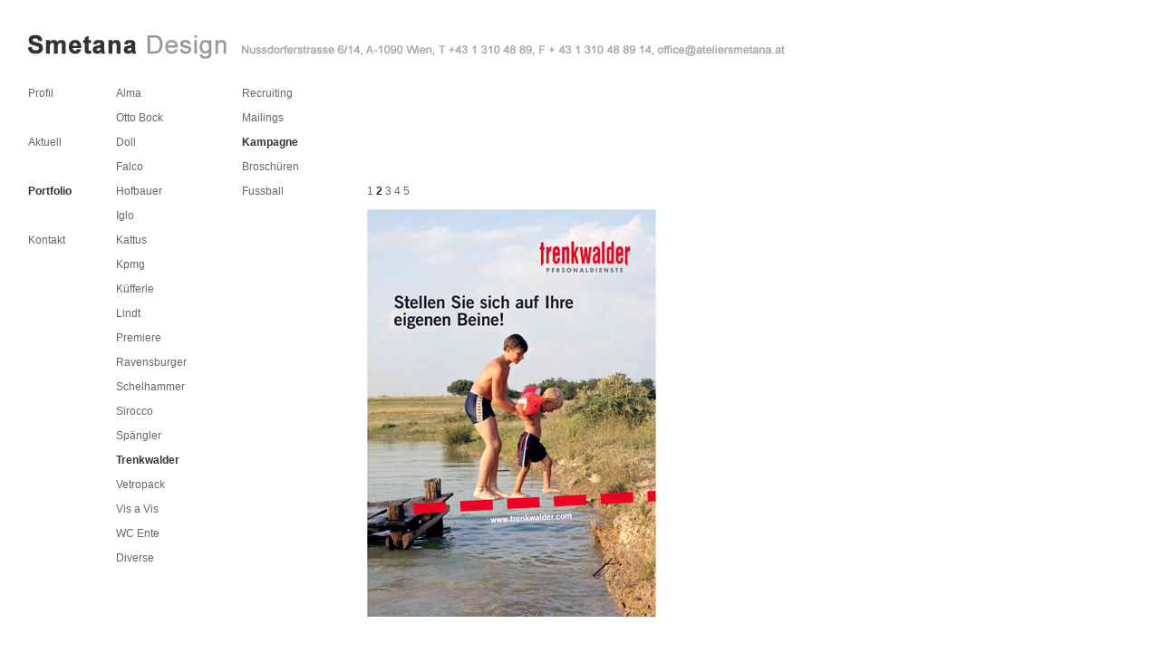

--- FILE ---
content_type: text/html
request_url: http://ateliersmetana.at/portfolio/trenkwalder/trenkwalder_kampagne2.htm
body_size: 1630
content:
<!DOCTYPE HTML PUBLIC "-//W3C//DTD HTML 4.01 Transitional//EN"
"http://www.w3.org/TR/html4/loose.dtd">
<html>
<head>
<title>Atelier Smetana - communication design</title>
<meta http-equiv="Content-Type" content="text/html; charset=iso-8859-1">
<link href="file:///C|/Documents%20and%20Settings/user/Desktop/SMETANAnew/css/smeti.css" rel="stylesheet" type="text/css">
<style type="text/css">
<!--
a:link {
	text-decoration: none;
}
a:visited {
	text-decoration: none;
}
a:hover {
	text-decoration: none;
}
a:active {
	text-decoration: none;
}
.Stil1 {font-size: 12px; color: #333333; text-decoration: none; font-family: Arial, Helvetica, sans-serif;}
-->
</style>
<link href="../../css/smeti.css" rel="stylesheet" type="text/css">
</head>

<body>
<table width="1029" height="78" border="0" cellpadding="0" cellspacing="0">
  <tr>
    <th width="27" height="10" scope="col">&nbsp;</th>
    <th width="698" scope="col">&nbsp;</th>
    <th width="304" scope="col">&nbsp;</th>
  </tr>
  <tr>
    <th height="36" scope="col">&nbsp;</th>
    <td><a href="../../index.htm"><img src="../../Bilder/logo2.png" width="698" height="35" border="0"></a></td>
    <td><a href="mailto:%20office@ateliersmetana.at"><img src="../../Bilder/logo3.png" width="163" height="35" border="0"></a></td>
  </tr>
</table>
<table width="1037" height="621" border="0" cellpadding="0" cellspacing="0">
  <tr>
    <th width="31" scope="col">&nbsp;</th>
    <th width="97" height "5" scope="col">&nbsp;</th>
    <th width="139" scope="col">&nbsp;</th>
    <th width="138" scope="col">&nbsp;</th>
    <th width="632" scope="col">&nbsp;</th>
  </tr>
  <tr>
    <td height="27">&nbsp;</td>
    <td valign="top" class="navigation"><a href="../profil/profil.htm" class="navigation">Profil</a></td>
    <td valign="top" class="navigation"><a href="../alma/alma_inserat1.htm" class="navigation">Alma</a></td>
    <td valign="top" class="navigation"><a href="../trenkwalder/trenkwalder_recruiting1.htm" class="navigation">Recruiting</a></td>
    <td valign="top" class="navigation">&nbsp;</td>
  </tr>
  <tr>
    <td width="31" height="27">&nbsp;</td>
    <td valign="top">&nbsp;</td>
    <td valign="top" class="navigation"><a href="../ottobock/ottobock_produkt_1.htm" class="navigation">Otto Bock </a></td>
    <td valign="top" class="navigation"><a href="../trenkwalder/trenkwalder_mailings1.htm" class="navigation">Mailings</a></td>
    <td rowspan="2" valign="top" class="navigation">&nbsp;</td>
  </tr>
  <tr>
    <td width="31" height="27">&nbsp;</td>
    <td valign="top" class="navigation"><a href="../../aktuell/aktuell.htm" class="navigation">Aktuell</a></td>
    <td valign="top" class="navigation"><a href="../doll/doll_inserat_1.htm" class="navigation">Doll</a></td>
    <td valign="top" class="navigation"><a href="../trenkwalder/trenkwalder_kampagne1.htm" class="navigation_aktiv">Kampagne</a></td>
  </tr>
  <tr>
    <td height="27">&nbsp;</td>
    <td valign="top">&nbsp;</td>
    <td valign="top" class="navigation"><a href="../falco/falco_cd1.htm" class="navigation">Falco</a></td>
    <td valign="top"><a href="../trenkwalder/trenkwalder_broschueren1.htm" class="navigation">Brosch&uuml;ren</a></td>
    <td valign="baseline" class="navigation">&nbsp;</td>
  </tr>
  <tr>
    <td height="27">&nbsp;</td>
    <td valign="top" class="navigation"><a href="../kunden.htm" class="navigation_aktiv">Portfolio</a></td>
    <td valign="top" class="navigation"><a href="../hofbauer/hofbauer_logo1.htm" class="navigation">Hofbauer</a></td>
    <td valign="top"><a href="../trenkwalder/trenkwalder_fussball1.htm" class="navigation">Fussball</a></td>
    <td valign="top" class="navigation"><a href="../trenkwalder/trenkwalder_kampagne1.htm" class="navigation">1</a>  <a href="../trenkwalder/trenkwalder_kampagne2.htm" class="navigation_aktiv">2</a> <a href="../trenkwalder/trenkwalder_kampagne3.htm" class="navigation">3</a> <a href="../trenkwalder/trenkwalder_kampagne4.htm" class="navigation">4</a> <a href="../trenkwalder/trenkwalder_kampagne5.htm" class="navigation">5</a> </td>
  </tr>
  <tr>
    <td height="27">&nbsp;</td>
    <td valign="top">&nbsp;</td>
    <td valign="top" class="navigation"><a href="../iglo/iglo_packungsdesign_1.htm" class="navigation">Iglo</a></td>
    <td valign="top">&nbsp;</td>
    <td rowspan="20" align="left" valign="top"><img src="../../Bilder/trenkwalder/kampagne/kampagne2.jpg" width="332" height="464"></td>
  </tr>
  <tr>
    <td height="27">&nbsp;</td>
    <td valign="top" class="navigation"><a href="mailto:%20office@ateliersmetana.at" class="navigation">Kontakt</a></td>
    <td valign="top" class="navigation"><a href="../kattus/kattus_flaschendesign_1.htm" class="navigation">Kattus</a></td>
    <td valign="top">&nbsp;</td>
  </tr>
  <tr>
    <td height="27">&nbsp;</td>
    <td valign="top">&nbsp;</td>
    <td valign="top" class="navigation"><a href="../kpmg/kpmg_buch1.htm" class="navigation">Kpmg</a></td>
    <td valign="top">&nbsp;</td>
  </tr>
  <tr>
    <td height="27">&nbsp;</td>
    <td valign="top">&nbsp;</td>
    <td valign="top" class="navigation"><a href="../kuefferle/kuefferle_packungsdesign1.htm" class="navigation">K&uuml;fferle</a></td>
    <td valign="top">&nbsp;</td>
  </tr>
  <tr>
    <td height="27">&nbsp;</td>
    <td valign="top">&nbsp;</td>
    <td valign="top" class="navigation"><a href="../lindt/lindt_packungsdesign_1.htm" class="navigation">Lindt</a></td>
    <td valign="top">&nbsp;</td>
  </tr>
  <tr>
    <td height="27">&nbsp;</td>
    <td valign="top">&nbsp;</td>
    <td valign="top" class="navigation"><a href="../premiere/premiere_anzeigen1.htm" class="navigation">Premiere</a></td>
    <td valign="top">&nbsp;</td>
  </tr>
  <tr>
    <td height="27">&nbsp;</td>
    <td valign="top">&nbsp;</td>
    <td valign="top"><span class="navigation"><a href="../ravensburger/ravensburger_spielemagazin1.htm" class="navigation">Ravensburger</a></span></td>
    <td valign="top">&nbsp;</td>
  </tr>
  <tr>
    <td height="27">&nbsp;</td>
    <td valign="top">&nbsp;</td>
    <td colspan="2" valign="top" class="navigation"><a href="../schelhammer/schelhammer_ci1.htm" class="navigation">Schelhammer</a></td>
  </tr>
  <tr>
    <td height="27">&nbsp;</td>
    <td valign="top">&nbsp;</td>
    <td valign="top" class="navigation"><a href="../sirocco/sirocco_broschuere1.htm" class="navigation">Sirocco</a></td>
    <td valign="top">&nbsp;</td>
  </tr>
  <tr>
    <td height="27">&nbsp;</td>
    <td valign="top">&nbsp;</td>
    <td valign="top"><span class="navigation"><a href="../spaengler/spaengler_broschuere1.htm" class="navigation">Sp&auml;ngler</a></span></td>
    <td valign="top">&nbsp;</td>
  </tr>
  <tr>
    <td height="27">&nbsp;</td>
    <td valign="top">&nbsp;</td>
    <td valign="top"><span class="navigation"><a href="../trenkwalder/trenkwalder_recruiting1.htm" class="navigation_aktiv">Trenkwalder</a></span></td>
    <td valign="top">&nbsp;</td>
  </tr>
  <tr>
    <td height="27">&nbsp;</td>
    <td valign="top">&nbsp;</td>
    <td valign="top"><span class="navigation"><a href="../vetropack/vetropack_poster1.htm" class="navigation">Vetropack</a></span></td>
    <td valign="top">&nbsp;</td>
  </tr>
  <tr>
    <td height="27">&nbsp;</td>
    <td valign="top">&nbsp;</td>
    <td valign="top"><span class="navigation"><a href="../visavis/visavis_logo1.htm" class="navigation">Vis a Vis </a></span></td>
    <td valign="top">&nbsp;</td>
  </tr>
  <tr>
    <td height="27">&nbsp;</td>
    <td valign="top">&nbsp;</td>
    <td valign="top"><span class="navigation"><a href="../wcente/wcente_packungsdesign1.htm" class="navigation">WC Ente </a></span></td>
    <td valign="top">&nbsp;</td>
  </tr>
  <tr>
    <td height="27">&nbsp;</td>
    <td valign="top">&nbsp;</td>
    <td valign="top" class="navigation"><a href="../diverse/diverse.htm" class="navigation">Diverse</a></td>
    <td valign="top">&nbsp;</td>
  </tr>
  <tr>
    <td height="27">&nbsp;</td>
    <td valign="top">&nbsp;</td>
    <td valign="top">&nbsp;</td>
    <td valign="top">&nbsp;</td>
  </tr>
  <tr>
    <td height="27">&nbsp;</td>
    <td valign="top">&nbsp;</td>
    <td valign="top">&nbsp;</td>
    <td valign="top">&nbsp;</td>
  </tr>
  <tr>
    <td height="27">&nbsp;</td>
    <td valign="top">&nbsp;</td>
    <td valign="top">&nbsp;</td>
    <td valign="top">&nbsp;</td>
  </tr>
  <tr>
    <td height="27">&nbsp;</td>
    <td valign="top">&nbsp;</td>
    <td valign="top">&nbsp;</td>
    <td valign="top">&nbsp;</td>
  </tr>
  <tr>
    <td height="27">&nbsp;</td>
    <td valign="top">&nbsp;</td>
    <td valign="top">&nbsp;</td>
    <td valign="top">&nbsp;</td>
  </tr>
</table>
</body>
</html>


--- FILE ---
content_type: text/css
request_url: http://ateliersmetana.at/css/smeti.css
body_size: 366
content:
@charset "ISO-8859-1";
td {
	font-family: Arial, Helvetica, sans-serif;
	font-size: 12px;
	color: #000000;
	text-decoration: none;
}
.navigation {
	font-family: Arial, Helvetica, sans-serif;
	font-size: 12px;
	color: #666666;
	text-decoration: none;
}
a.navigation:hover {
	font-family: Arial, Helvetica, sans-serif;
	font-size: 12px;
	font-weight: bold;
	color: #333333;
	text-decoration: none;
}
.navigation_aktiv {
	font-family: Arial, Helvetica, sans-serif;
	font-size: 12px;
	font-weight: bold;
	color: #333333;
	text-decoration: none;
}
a.navigation_aktiv:hover {
	font-family: Arial, Helvetica, sans-serif;
	font-size: 12px;
	font-weight: bold;
	color: #333333;
	text-decoration: none;
}
body {
	left: 0px;
	top: 0px;
	right: 0px;
	bottom: 0px;
	clip: rect(0px,0px,0px,0px);
	margin: 0px;
	background-attachment: fixed;
	background-repeat: no-repeat;
}
div {
	background-color: #006699;
}
.text {
	font-family: Arial, Helvetica, sans-serif;
	font-size: 12px;
	font-style: normal;
	line-height: 17px;
	color: #666666;
	margin-top: 4px;
	padding-top: 4px;
	text-decoration: none;
	height: 4px;
}
